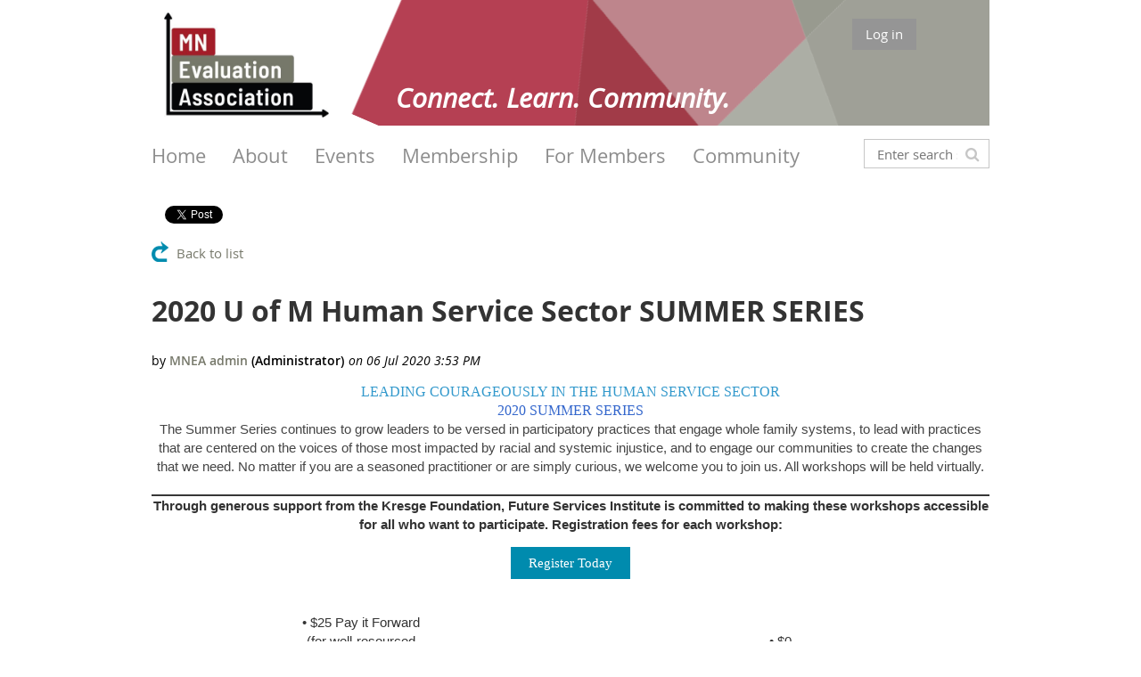

--- FILE ---
content_type: text/html; charset=utf-8
request_url: https://www.mneval.org/News/9086838
body_size: 13034
content:
<!DOCTYPE html>
<!--[if lt IE 7 ]><html lang="en" class="no-js ie6 "><![endif]-->
<!--[if IE 7 ]><html lang="en" class="no-js ie7 "> <![endif]-->
<!--[if IE 8 ]><html lang="en" class="no-js ie8 "> <![endif]-->
<!--[if IE 9 ]><html lang="en" class="no-js ie9 "><![endif]-->
<!--[if (gt IE 9)|!(IE)]><!--><html lang="en" class="no-js "> <!--<![endif]-->
  <head id="Head1">
		<link rel="stylesheet" type="text/css" href="https://kit-pro.fontawesome.com/releases/latest/css/pro.min.css" />
<meta name="viewport" content="width=device-width, initial-scale=1.0">
<link href="https://sf.wildapricot.org/BuiltTheme/whiteboard_maya_blue.v3.0/current/18a96b93/Styles/combined.css" rel="stylesheet" type="text/css" /><link href="https://www.mneval.org/resources/theme/customStyles.css?t=637593549898570000" rel="stylesheet" type="text/css" /><link href="https://www.mneval.org/resources/theme/user.css?t=637039838530000000" rel="stylesheet" type="text/css" /><link href="https://live-sf.wildapricot.org/WebUI/built9.11.0-db59b40/scripts/public/react/index-84b33b4.css" rel="stylesheet" type="text/css" /><link href="https://live-sf.wildapricot.org/WebUI/built9.11.0-db59b40/css/shared/ui/shared-ui-compiled.css" rel="stylesheet" type="text/css" /><script type="text/javascript" language="javascript" id="idJavaScriptEnvironment">var bonaPage_BuildVer='9.11.0-db59b40';
var bonaPage_AdminBackendUrl = '/admin/';
var bonaPage_StatRes='https://live-sf.wildapricot.org/WebUI/';
var bonaPage_InternalPageType = { isUndefinedPage : false,isWebPage : false,isAdminPage : false,isDialogPage : false,isSystemPage : true,isErrorPage : false,isError404Page : false };
var bonaPage_PageView = { isAnonymousView : true,isMemberView : false,isAdminView : false };
var WidgetMode = 0;
var bonaPage_IsUserAnonymous = true;
var bonaPage_ThemeVer='18a96b93637039838530000000637593549898570000'; var bonaPage_ThemeId = 'whiteboard_maya_blue.v3.0'; var bonaPage_ThemeVersion = '3.0';
var bonaPage_id='1239353'; version_id='';
if (bonaPage_InternalPageType && (bonaPage_InternalPageType.isSystemPage || bonaPage_InternalPageType.isWebPage) && window.self !== window.top) { var success = true; try { var tmp = top.location.href; if (!tmp) { top.location = self.location; } } catch (err) { try { if (self != top) { top.location = self.location; } } catch (err) { try { if (self != top) { top = self; } success = false; } catch (err) { success = false; } } success = false; } if (!success) { window.onload = function() { document.open('text/html', 'replace'); document.write('<ht'+'ml><he'+'ad></he'+'ad><bo'+'dy><h1>Wrong document context!</h1></bo'+'dy></ht'+'ml>'); document.close(); } } }
try { function waMetricsGlobalHandler(args) { if (WA.topWindow.waMetricsOuterGlobalHandler && typeof(WA.topWindow.waMetricsOuterGlobalHandler) === 'function') { WA.topWindow.waMetricsOuterGlobalHandler(args); }}} catch(err) {}
 try { if (parent && parent.BonaPage) parent.BonaPage.implementBonaPage(window); } catch (err) { }
try { document.write('<style type="text/css"> .WaHideIfJSEnabled, .HideIfJSEnabled { display: none; } </style>'); } catch(err) {}
var bonaPage_WebPackRootPath = 'https://live-sf.wildapricot.org/WebUI/built9.11.0-db59b40/scripts/public/react/';</script><script type="text/javascript" language="javascript" src="https://live-sf.wildapricot.org/WebUI/built9.11.0-db59b40/scripts/shared/bonapagetop/bonapagetop-compiled.js" id="idBonaPageTop"></script><script type="text/javascript" language="javascript" src="https://live-sf.wildapricot.org/WebUI/built9.11.0-db59b40/scripts/public/react/index-84b33b4.js" id="ReactPublicJs"></script><script type="text/javascript" language="javascript" src="https://live-sf.wildapricot.org/WebUI/built9.11.0-db59b40/scripts/shared/ui/shared-ui-compiled.js" id="idSharedJs"></script><script type="text/javascript" language="javascript" src="https://live-sf.wildapricot.org/WebUI/built9.11.0-db59b40/General.js" id=""></script><script type="text/javascript" language="javascript" src="https://sf.wildapricot.org/BuiltTheme/whiteboard_maya_blue.v3.0/current/18a96b93/Scripts/combined.js" id=""></script><link href="https://www.mneval.org/page-1239353/RSS" rel="alternate" type="application/rss+xml" title="Blog RSS feed" /><title>Minnesota Evaluation Association - 2020 U of M Human Service Sector SUMMER SERIES</title>
<link rel="search" type="application/opensearchdescription+xml" title="www.mneval.org" href="/opensearch.ashx" /></head>
  <body id="PAGEID_1239353" class="publicContentView LayoutMain">
<div class="mLayout layoutMain state1" id="mLayout">

<script type="text/javascript">
/*
var layoutState = document.getElementById('mLayout');
var rsStateWidth1 = 960;
var rsStateWidth2 = 600;
var rsStateWidth3 = 320;

function SetStateLayout()
{
	var bodyWidth = BonaPage.getInnerWidth();

	layoutState.className = layoutState.className.replace(/\s?state\d+/g,"");

	if( bodyWidth >= rsStateWidth1 )
		layoutState.className += ' state1';
	if( bodyWidth >= rsStateWidth2 && bodyWidth < rsStateWidth1 )
		layoutState.className += ' state2';
	if( bodyWidth < rsStateWidth2 )
		layoutState.className += ' state3';

	// message
	if( !document.getElementById('textWidth') )
	{
		var firstEl = layoutState.getElementsByTagName('div')[0];
		var newDivElem = document.createElement('div');
		newDivElem.id = 'textWidth';
		layoutState.insertBefore(newDivElem, firstEl);
	}
	document.getElementById('textWidth').innerHTML = 'bodyWidth: ' + bodyWidth;
}


jq$(function(){

	SetStateLayout();

	if (window.addEventListener)
	{
		window.addEventListener('resize', function() { SetStateLayout(); }, false);
		window.addEventListener("orientationchange", function() { SetStateLayout(); }, false);
	}

});*/

</script> <!-- header zone -->
		<div class="zoneHeader1">
			<div class="container_12">
				<div class="s1_grid_12 s2_grid_12 s3_grid_12">
<div id="idHeaderContentHolder" data-componentId="Header" class="WaPlaceHolder WaPlaceHolderHeader" style="background-image:url(&#39;/resources/Pictures/Homepage images/Website Banner without words4.PNG&#39;);background-repeat:no-repeat;background-position:right bottom;background-color:#FFFFFF;min-height:58px;"><div style="padding-top:1px;padding-bottom:1px;"><div id="id_HB3tSBf" data-componentId="HB3tSBf" class="WaLayoutContainerOnly" style=""><table cellspacing="0" cellpadding="0" class="WaLayoutTable" style=""><tr data-componentId="HB3tSBf_row" class="WaLayoutRow"><td id="id_mPFcIPn" data-componentId="mPFcIPn" class="WaLayoutItem" style="width:23%;"><div id="id_z4cA1ky" class="WaLayoutPlaceHolder placeHolderContainer" data-componentId="z4cA1ky" style=""><div style=""><div id="id_C9eCUU9" class="WaGadgetOnly WaGadgetContent  gadgetStyleNone" style="margin-bottom:0px;" data-componentId="C9eCUU9" ><div class="gadgetStyleBody gadgetContentEditableArea" style="padding-top:13px;padding-bottom:0px;" data-editableArea="0" data-areaHeight="auto">
<h3 align="center"><a href="/"><img src="/resources/Pictures/Homepage%20images/MNEA_color.jpg" alt="" title="" border="0" width="185" height="118" style="left: 0px; top: 0px; width: 185px;"></a>&nbsp;</h3></div>
</div></div></div></td><td style="" data-componentId="mPFcIPn_separator" class="WaLayoutSeparator"><div style="width: inherit;"></div></td><td id="id_sqWA1rD" data-componentId="sqWA1rD" class="WaLayoutItem" style="width:51%;"><div id="id_f8YbrrZ" class="WaLayoutPlaceHolder placeHolderContainer" data-componentId="f8YbrrZ" style=""><div style=""><div id="id_fVuk8iC" class="WaGadgetOnly WaGadgetContent  gadgetStyleNone" style="" data-componentId="fVuk8iC" ><div class="gadgetStyleBody gadgetContentEditableArea" style="padding-top:85px;" data-editableArea="0" data-areaHeight="auto">
<p style="line-height: 48px;" class="contStyleCaption" align="center"><font color="#ffffff" style="font-size: 30px;"><strong>Connect. Learn. Community.</strong></font></p></div>
</div></div></div></td><td style="" data-componentId="sqWA1rD_separator" class="WaLayoutSeparator"><div style="width: inherit;"></div></td><td id="id_oHBKciy" data-componentId="oHBKciy" class="WaLayoutItem" style="width:25%;"><div id="id_9ouXkdJ" class="WaLayoutPlaceHolder placeHolderContainer" data-componentId="9ouXkdJ" style=""><div style=""><div id="id_ALKWxpc" class="WaGadgetOnly WaGadgetLoginButton  gadgetStyleNone" style="margin-top:20px;margin-bottom:20px;" data-componentId="ALKWxpc" ><div class="alignCenter">
  <div class="loginBoxLinkContainer">
    <a class="loginBoxLinkButton" href="https://www.mneval.org/Sys/Login">Log in</a>
  </div>
  </div>
</div></div></div></td></tr></table> </div></div>
</div></div>
			</div>
		</div>
		<div class="zoneHeader2">
			<div class="container_12">
				<div class="s1_grid_12 s2_grid_12 s3_grid_12">
<div id="id_Header1" data-componentId="Header1" class="WaPlaceHolder WaPlaceHolderHeader1" style="background-color:#FFFFFF;min-height:50px;"><div style="padding-top:0px;padding-right:0px;padding-bottom:0px;padding-left:0px;"><div id="id_SxeS5mb" data-componentId="SxeS5mb" class="WaLayoutContainerOnly" style=""><table cellspacing="0" cellpadding="0" class="WaLayoutTable" style=""><tr data-componentId="SxeS5mb_row" class="WaLayoutRow"><td id="id_xxXUJBL" data-componentId="xxXUJBL" class="WaLayoutItem" style="width:85%;"><div id="id_AtOBO3Q" class="WaLayoutPlaceHolder placeHolderContainer" data-componentId="AtOBO3Q" style=""><div style=""><div id="id_72wxxmQ" class="WaGadgetOnly WaGadgetMenuHorizontal  menuStyle003" style="" data-componentId="72wxxmQ" ><div class="menuBackground"></div>
<div class="menuInner">
	<ul class="firstLevel">
<li class=" ">
	<div class="item">
		<a href="https://www.mneval.org/" title="Home"><span>Home</span></a>
</div>
</li>
	
<li class=" dir">
	<div class="item">
		<a href="https://www.mneval.org/About-(New)" title="About"><span>About</span></a>
<ul class="secondLevel">
<li class=" ">
	<div class="item">
		<a href="https://www.mneval.org/About" title="About Us"><span>About Us</span></a>
</div>
</li>
	
<li class=" ">
	<div class="item">
		<a href="https://www.mneval.org/History" title="History"><span>History</span></a>
</div>
</li>
	
<li class=" ">
	<div class="item">
		<a href="https://www.mneval.org/Board" title="Board of Directors"><span>Board of Directors</span></a>
</div>
</li>
	
<li class=" ">
	<div class="item">
		<a href="https://www.mneval.org/Become-a-Board-Member" title="Become a Board Member"><span>Become a Board Member</span></a>
</div>
</li>
	
<li class=" ">
	<div class="item">
		<a href="https://www.mneval.org/Contact" title="Contact"><span>Contact</span></a>
</div>
</li>
	
</ul>
</div>
</li>
	
<li class=" dir">
	<div class="item">
		<a href="https://www.mneval.org/Events-Header" title="Events"><span>Events</span></a>
<ul class="secondLevel">
<li class=" ">
	<div class="item">
		<a href="https://www.mneval.org/Events" title="MNEA Events"><span>MNEA Events</span></a>
</div>
</li>
	
<li class=" dir">
	<div class="item">
		<a href="https://www.mneval.org/Conference-2025" title="Conference 2025"><span>Conference 2025</span></a>
<ul class="secondLevel">
<li class=" ">
	<div class="item">
		<a href="https://www.mneval.org/about-unconferences" title="About Unconferences"><span>About Unconferences</span></a>
</div>
</li>
	
<li class=" ">
	<div class="item">
		<a href="https://www.mneval.org/Conference-Sponsorship" title="Conference Sponsorship"><span>Conference Sponsorship</span></a>
</div>
</li>
	
</ul>
</div>
</li>
	
<li class=" ">
	<div class="item">
		<a href="https://www.mneval.org/Suggest-an-Event" title="Suggest an Event or Speaker"><span>Suggest an Event or Speaker</span></a>
</div>
</li>
	
</ul>
</div>
</li>
	
<li class=" dir">
	<div class="item">
		<a href="https://www.mneval.org/Membership-Header" title="Membership"><span>Membership</span></a>
<ul class="secondLevel">
<li class=" ">
	<div class="item">
		<a href="https://www.mneval.org/page-1239945" title="Join or Renew"><span>Join or Renew</span></a>
</div>
</li>
	
<li class=" ">
	<div class="item">
		<a href="https://www.mneval.org/Competencies" title="Evaluator Competencies"><span>Evaluator Competencies</span></a>
</div>
</li>
	
<li class=" ">
	<div class="item">
		<a href="https://www.mneval.org/Directory" title="Membership Directory"><span>Membership Directory</span></a>
</div>
</li>
	
<li class=" ">
	<div class="item">
		<a href="https://www.mneval.org/Member-Survey" title="Member Survey"><span>Member Survey</span></a>
</div>
</li>
	
</ul>
</div>
</li>
	
<li class=" dir">
	<div class="item">
		<a href="https://www.mneval.org/For-Members-Header" title="For Members"><span>For Members</span></a>
<ul class="secondLevel">
<li class=" ">
	<div class="item">
		<a href="https://www.mneval.org/MNEAMembers" title="For MNEA Members"><span>For MNEA Members</span></a>
</div>
</li>
	
</ul>
</div>
</li>
	
<li class=" dir">
	<div class="item">
		<a href="https://www.mneval.org/Community-Header" title="Community"><span>Community</span></a>
<ul class="secondLevel">
<li class="sel ">
	<div class="item">
		<a href="https://www.mneval.org/News" title="News"><span>News</span></a>
</div>
</li>
	
<li class=" ">
	<div class="item">
		<a href="https://www.mneval.org/Member-Spotlight" title="Member Spotlight"><span>Member Spotlight</span></a>
</div>
</li>
	
<li class=" ">
	<div class="item">
		<a href="https://www.mneval.org/Conferences" title="Conferences"><span>Conferences</span></a>
</div>
</li>
	
<li class=" ">
	<div class="item">
		<a href="https://www.mneval.org/Evaluation-Resources" title="Resources"><span>Resources</span></a>
</div>
</li>
	
<li class=" ">
	<div class="item">
		<a href="https://www.mneval.org/SocialJustice" title="Social Justice &amp; Evaluation"><span>Social Justice &amp; Evaluation</span></a>
</div>
</li>
	
</ul>
</div>
</li>
	
</ul>
</div>

<script type="text/javascript">
	jq$(function()
	{
		var gadgetHorMenu = jq$('#id_72wxxmQ'),
			gadgetHorMenuContainer = gadgetHorMenu.find('.menuInner'),
			firstLevelMenu = gadgetHorMenu.find('ul.firstLevel'),
			holderInitialMenu = firstLevelMenu.children(),
			outsideItems = null,
			phantomElement = '<li class="phantom"><div class="item"><a href="#"><span>&#x2261;</span></a><ul class="secondLevel"></ul></div></li>',
			placeHolder = gadgetHorMenu.parents('.WaLayoutPlaceHolder'),
			placeHolderId = placeHolder && placeHolder.attr('data-componentId'),
			mobileState = false,
			rsStateWidth2 = 617,
			isTouchSupported = !!(('ontouchstart' in window) || (window.DocumentTouch && document instanceof DocumentTouch) || (navigator.msPointerEnabled && navigator.msMaxTouchPoints));


		function resizeMenu()
		{
			var i,
				len,
				fitMenuWidth = 0,
				menuItemPhantomWidth = 80;

			// background track
			gadgetHorMenu.find('.menuBackground').css(
			{
				'width': jq$('body').width(),
				'left': ( ( jq$('body').width() - gadgetHorMenu.width() ) * -0.5 )
			});

			firstLevelMenu.html( holderInitialMenu).removeClass('adapted').css({ width: 'auto' }); // restore initial menu

			if( !gadgetHorMenuContainer.find('.menuButton').size() )
			{
				gadgetHorMenuContainer.prepend('<div class="menuButton"></div>');

				gadgetHorMenuContainer.find('.menuButton').on("click",function()
				{
					gadgetHorMenuContainer.find('ul.firstLevel').toggle();
					return false;
				});

				jq$('body').on("click",function()
				{
					if( mobileState )
						gadgetHorMenuContainer.find('ul.firstLevel').hide();
				});
			}

			// for state 3
			if( jq$(window).width() < rsStateWidth2 && mobileState == false )
			{
				gadgetHorMenuContainer.find('ul.firstLevel').attr('style','');
				mobileState = true;

				return false;
			}

			if( jq$(window).width() >= rsStateWidth2 )
			{
				gadgetHorMenuContainer.find('ul.firstLevel').attr('style','');
				mobileState = false;
			}


			if( firstLevelMenu.width() > gadgetHorMenuContainer.width() ) // if menu oversize
			{
				menuItemPhantomWidth = firstLevelMenu.addClass('adapted').append( phantomElement).children('.phantom').width();

				for( i = 0, len = holderInitialMenu.size(); i <= len; i++ )
				{
					fitMenuWidth += jq$( holderInitialMenu.get(i) ).width();

					if( fitMenuWidth + menuItemPhantomWidth > gadgetHorMenuContainer.width() )
					{
						outsideItems = firstLevelMenu.children(':gt('+(i-1)+'):not(.phantom)').remove();
						firstLevelMenu.find('.phantom > .item > ul').append( outsideItems);
						break;
					}
				}
				gadgetHorMenu.find('.phantom > .item > a').click(function(){ return false; });
			}

			disableFirstTouch();

			firstLevelMenu.css( 'width', '' ); // restore initial menu width
			firstLevelMenu.children().removeClass('last-child').eq(-1).addClass('last-child'); // add last-child mark
		}

		resizeMenu();

		jq$(window).resize(function()
		{
			resizeMenu();
		});

		jq$(window).load(function(){
			resizeMenu();
		});

		function onLayoutColumnResized(sender, args)
		{
			args = args || {};

			if (placeHolderId && (placeHolderId == args.leftColPlaceHolderId || placeHolderId == args.rightColPlaceHolderId))
			{
				resizeMenu();
			}
		}

		BonaPage.addPageStateHandler(BonaPage.PAGE_PARSED, function() { WA.Gadgets.LayoutColumnResized.addHandler(onLayoutColumnResized); });
		BonaPage.addPageStateHandler(BonaPage.PAGE_UNLOADED, function() { WA.Gadgets.LayoutColumnResized.removeHandler(onLayoutColumnResized); });


        function disableFirstTouch()
        {
          if (!isTouchSupported) return;


          jq$('#id_72wxxmQ').find('.menuInner li.dir > .item > a').on( 'click', function(event)
          {
            if( !this.touchCounter )
              this.touchCounter = 0;

            if( this.touchCounter >= 1 )
            {
              this.touchCounter = 0;
              return true;
            }
            this.touchCounter++;

            if (!mobileState)
            {
              WA.stopEventDefault(event);
            }
          });

          jq$('#id_72wxxmQ').find('.menuInner li.dir > .item > a').on( 'mouseout', function(event)
          {
            if( !this.touchCounter )
              this.touchCounter = 0;
            this.touchCounter = 0;
          });
        }

        disableFirstTouch();

	});
</script></div></div></div></td><td style="" data-componentId="xxXUJBL_separator" class="WaLayoutSeparator"><div style="width: inherit;"></div></td><td id="id_UscJCpd" data-componentId="UscJCpd" class="WaLayoutItem" style="width:15%;"><div id="id_BHhnpn8" class="WaLayoutPlaceHolder placeHolderContainer" data-componentId="BHhnpn8" style=""><div style=""><div id="id_XCdTMQI" class="WaGadgetOnly WaGadgetSiteSearch  gadgetStyleNone" style="margin-top:15px;" data-componentId="XCdTMQI" ><div class="gadgetStyleBody " style=""  data-areaHeight="auto">
<div class="searchBoxOuter alignCenter">
	<div class="searchBox">
<form method="post" action="https://www.mneval.org/Sys/Search" id="id_XCdTMQI_form" class="generalSearchBox"  data-disableInAdminMode="true">
<span class="searchBoxFieldContainer"><input class="searchBoxField" type="text" name="searchString" id="idid_XCdTMQI_searchBox" value="" maxlength="300" autocomplete="off"  placeholder="Enter search string"></span>
<div class="autoSuggestionBox" id="idid_XCdTMQI_resultDiv"></div>
</form></div>
	</div>
	<script type="text/javascript">
		(function(){

			function init()
			{
				var model = {};
				model.gadgetId = 'idid_XCdTMQI';
				model.searchBoxId = 'idid_XCdTMQI_searchBox';
				model.resultDivId = 'idid_XCdTMQI_resultDiv';
				model.selectedTypes = '7';
				model.searchTemplate = 'https://www.mneval.org/Sys/Search?q={0}&types={1}&page={2}';
				model.searchActionUrl = '/Sys/Search/DoSearch';
				model.GoToSearchPageTextTemplate = 'Search for &#39;{0}&#39;';
				model.autoSuggest = true;
				var WASiteSearch = new WASiteSearchGadget(model);
			}

			jq$(document).ready(init);
		}) ();
	</script>
</div>
</div></div></div></td></tr></table> </div></div>
</div></div>
			</div>
		</div>
		<div class="zoneHeader3">
			<div class="container_12">
				<div class="s1_grid_12 s2_grid_12 s3_grid_12">
<div id="id_Header2" data-componentId="Header2" class="WaPlaceHolder WaPlaceHolderHeader2" style="background-color:#FFFFFF;"><div style=""><div id="id_FCpk8oA" class="WaGadgetFirst WaGadgetSharingButtons  gadgetStyleNone" style="margin-left:15px;" data-componentId="FCpk8oA" ><div class="gadgetStyleBody " style=""  data-areaHeight="auto">
<div class="orientationHorizontal">

		
	        <div class="socialSharingButton">
<!-- https://dev.twitter.com/docs/tweet-button -->
<a href="https://twitter.com/share" class="twitter-share-button" data-count="horizontal">Tweet</a>
 
<script>!function(d,s,id){var js,fjs=d.getElementsByTagName(s)[0];if(!d.getElementById(id)){js=d.createElement(s);js.id=id;js.src="//platform.twitter.com/widgets.js";fjs.parentNode.insertBefore(js,fjs);}}(document,"script","twitter-wjs");</script></div>
		
	        <div class="socialSharingButton">
<!-- https://developer.linkedin.com/plugins/share-plugin-generator -->
<script src="//platform.linkedin.com/in.js" type="text/javascript"></script>
<script type="IN/Share" data-counter="right"></script></div>
</div>

</div>
</div><div id="id_TtBuRrW" class="WaGadgetLast WaGadgetBlog  gadgetStyleNone WaGadgetBlogStateDetails" style="" data-componentId="TtBuRrW" >



<form method="post" action="" id="form" onreset="if (window.setTimeout) window.setTimeout(&#39;DES_OnReset(false);&#39;, 100);">
<div class="aspNetHidden">
<input type="hidden" name="__EVENTTARGET" id="__EVENTTARGET" value="" />
<input type="hidden" name="__EVENTARGUMENT" id="__EVENTARGUMENT" value="" />
<input type="hidden" name="__VIEWSTATE" id="__VIEWSTATE" value="cZagQ9gupHfpqkLijBu8dgdhdA8uX6kNaikl9NuDKU+lb7jLSucyHnTYj/Td4zd41C2IMoZp1cPgno67chadFwDE+e1mjBewk3B68IeSJA7NstirTuBZuqyCYlUSSBeUn4aHkMOjUXwteGuJNtiEab0rjxEBHFpq9Qn7LVqKEnX9YRwGAyA+Mdyx3yCZb5ZFogc4eXiIWauipIwH48k4kEMUWfOMj/YD3YdAuqtqNwZg35WYBOk4bSsOh6UxOpSPBnYVw6pGvrW5adOWyasOvaDboUlcwSdOSZEnGs/kzvUj5sx6Z0ZDZwH8Uf8oKDpOVWyG1gV7zbIiNtFvMbcQFA9MN4nJft/IucGWehKaIINd6Irq3xlo2vMBAQLoQ9awek4QTQ==" />
</div>

<script type="text/javascript">
//<![CDATA[
var theForm = document.forms['form'];
if (!theForm) {
    theForm = document.form;
}
function __doPostBack(eventTarget, eventArgument) {
    if (!theForm.onsubmit || (theForm.onsubmit() != false)) {
        theForm.__EVENTTARGET.value = eventTarget;
        theForm.__EVENTARGUMENT.value = eventArgument;
        theForm.submit();
    }
}
//]]>
</script>


<script src="/WebResource.axd?d=yaR7zmKeYvCXo6E0l2jqTEcJktAZ9oglcSuHPEtwuv6Y-OZLuwmAx_h0q7K0hGBiped7bOpo6dhIvocpAjPu6UieYjY1&amp;t=638901536248157332" type="text/javascript"></script>


<script type="text/javascript">
//<![CDATA[
var BodyTextBoxId = 'FunctionalBlock1_ctl00_blogPostEdit_BlogPostEditBody_BlogPostEditBodyMemberView_bodyTextBox';
var deleteAccessGrantedFunctionalBlock1_ctl00_blogPostView_blogEntry = false;
//]]>
</script>
<script type='text/javascript' src='/DES/GetFiles.aspx?type=scripts&amp;version=5.0.5.5000&amp;files=0_49'></script>

    
    <input type="hidden" name="FunctionalBlock1$contentModeHidden" id="FunctionalBlock1_contentModeHidden" value="1" />


<div id="idBlogsTitleMainContainer" class="pageTitleOuterContainer">
  
    <div id="idBlogBackContainer" class="pageBackContainer">
      <a id="FunctionalBlock1_ctl00_blogPostView_title_backLink" href="https://www.mneval.org/News">Back to list</a>
    </div> 
  
</div>
    
    <div class="blogEntryOuterContainer"><div class="cornersContainer"><div class="topCorners"><div class="c1"></div><div class="c2"></div><div class="c3"></div><div class="c4"></div><div class="c5"></div><!--[if gt IE 6]><!--><div class="r1"><div class="r2"><div class="r3"><div class="r4"><div class="r5"></div></div></div></div></div><!--<![endif]--></div></div><div  class="blogEntryContainer"><div class="d1"><div class="d2"><div class="d3"><div class="d4"><div class="d5"><div class="d6"><div class="d7"><div class="d8"><div class="d9"><div class="inner">
        <div class="boxOuterContainer boxBaseView"><div class="cornersContainer"><div class="topCorners"><div class="c1"></div><div class="c2"></div><div class="c3"></div><div class="c4"></div><div class="c5"></div><!--[if gt IE 6]><!--><div class="r1"><div class="r2"><div class="r3"><div class="r4"><div class="r5"></div></div></div></div></div><!--<![endif]--></div></div><div  class="boxContainer"><div class="d1"><div class="d2"><div class="d3"><div class="d4"><div class="d5"><div class="d6"><div class="d7"><div class="d8"><div class="d9"><div class="inner">
    <div class="boxHeaderOuterContainer"><div class="cornersContainer"><div class="topCorners"><div class="c1"></div><div class="c2"></div><div class="c3"></div><div class="c4"></div><div class="c5"></div><!--[if gt IE 6]><!--><div class="r1"><div class="r2"><div class="r3"><div class="r4"><div class="r5"></div></div></div></div></div><!--<![endif]--></div></div><div  class="boxHeaderContainer"><div class="d1"><div class="d2"><div class="d3"><div class="d4"><div class="d5"><div class="d6"><div class="d7"><div class="d8"><div class="d9"><div class="inner">
        <h4 class="boxHeaderTitle">
          
          2020 U of M Human Service Sector SUMMER SERIES
        </h4>
      <div class="clearEndContainer"></div></div></div></div></div></div></div></div></div></div></div></div><div class="cornersContainer"><div class="bottomCorners"><!--[if gt IE 6]><!--><div class="r1"><div class="r2"><div class="r3"><div class="r4"><div class="r5"></div></div></div></div></div><!--<![endif]--><div class="c5"></div><div class="c4"></div><div class="c3"></div><div class="c2"></div><div class="c1"></div></div></div></div>

    <div class="boxBodyOuterContainer"><div class="cornersContainer"><div class="topCorners"><div class="c1"></div><div class="c2"></div><div class="c3"></div><div class="c4"></div><div class="c5"></div><!--[if gt IE 6]><!--><div class="r1"><div class="r2"><div class="r3"><div class="r4"><div class="r5"></div></div></div></div></div><!--<![endif]--></div></div><div  class="boxBodyContainer"><div class="d1"><div class="d2"><div class="d3"><div class="d4"><div class="d5"><div class="d6"><div class="d7"><div class="d8"><div class="d9"><div class="inner">
        <div class="boxBodyInfoOuterContainer"><div class="cornersContainer"><div class="topCorners"><div class="c1"></div><div class="c2"></div><div class="c3"></div><div class="c4"></div><div class="c5"></div><!--[if gt IE 6]><!--><div class="r1"><div class="r2"><div class="r3"><div class="r4"><div class="r5"></div></div></div></div></div><!--<![endif]--></div></div><div  class="boxBodyInfoContainer"><div class="d1"><div class="d2"><div class="d3"><div class="d4"><div class="d5"><div class="d6"><div class="d7"><div class="d8"><div class="d9"><div class="inner">
            <div class="boxInfoContainer">
              <h5> 
                <span class="postedOn">06 Jul 2020 3:53 PM</span> |
                <span class="postedByLink"><a href="https://www.mneval.org/Sys/PublicProfile/6524618">MNEA admin</a><span class="postedByComment"> (Administrator)</span></span>
              </h5>
            </div>
          <div class="clearEndContainer"></div></div></div></div></div></div></div></div></div></div></div></div><div class="cornersContainer"><div class="bottomCorners"><!--[if gt IE 6]><!--><div class="r1"><div class="r2"><div class="r3"><div class="r4"><div class="r5"></div></div></div></div></div><!--<![endif]--><div class="c5"></div><div class="c4"></div><div class="c3"></div><div class="c2"></div><div class="c1"></div></div></div></div>

          <div class="boxBodyContentOuterContainer"><div class="cornersContainer"><div class="topCorners"><div class="c1"></div><div class="c2"></div><div class="c3"></div><div class="c4"></div><div class="c5"></div><!--[if gt IE 6]><!--><div class="r1"><div class="r2"><div class="r3"><div class="r4"><div class="r5"></div></div></div></div></div><!--<![endif]--></div></div><div  class="boxBodyContentContainer fixedHeight"><div class="d1"><div class="d2"><div class="d3"><div class="d4"><div class="d5"><div class="d6"><div class="d7"><div class="d8"><div class="d9"><div class="inner">
                  <div class="blogPostBody gadgetBlogEditableArea">
                      <table cellspacing="0" cellpadding="0" width="100%" style="border-collapse: collapse;">
  <tbody>
    <tr>
      <td valign="top">
        <table cellspacing="0" cellpadding="0" width="100%" style="border-collapse: collapse;">
          <tbody>
            <tr>
              <td width="600" valign="top">
                <table cellspacing="0" cellpadding="0" width="100%" style="border-collapse: collapse;">
                  <tbody>
                    <tr>
                      <td valign="top">
                        <p align="center" style="line-height: 20px;"><font face="Oswald" style="font-size: 16px;"><font color="#3399CC">LEADING COURAGEOUSLY IN THE HUMAN SERVICE SECTOR</font><font color="#757575"><br></font> <font color="#3366CC">2020 SUMMER SERIES</font></font></p>
                      </td>
                    </tr>
                  </tbody>
                </table>
              </td>
            </tr>
          </tbody>
        </table>
      </td>
    </tr>
  </tbody>
</table>

<table cellspacing="0" cellpadding="0" width="100%" style="border-collapse: collapse;">
  <tbody>
    <tr>
      <td>
        <table cellspacing="0" cellpadding="0" width="100%" style="border-collapse: collapse;">
          <tbody>
            <tr>
              <td></td>
            </tr>
          </tbody>
        </table>
      </td>
    </tr><!--
                <td class="mcnDividerBlockInner" style="padding: 18px;">
                <hr class="mcnDividerContent" style="border-bottom-color:none; border-left-color:none; border-right-color:none; border-bottom-width:0; border-left-width:0; border-right-width:0; margin-top:0; margin-right:0; margin-bottom:0; margin-left:0;" />
-->
  </tbody>
</table>

<table cellspacing="0" cellpadding="0" width="100%" style="border-collapse: collapse;">
  <tbody>
    <tr>
      <td>
        <table cellspacing="0" cellpadding="0" width="100%" style="border-collapse: collapse;">
          <tbody>
            <tr>
              <td></td>
            </tr>
          </tbody>
        </table>
      </td>
    </tr><!--
                <td class="mcnDividerBlockInner" style="padding: 18px;">
                <hr class="mcnDividerContent" style="border-bottom-color:none; border-left-color:none; border-right-color:none; border-bottom-width:0; border-left-width:0; border-right-width:0; margin-top:0; margin-right:0; margin-bottom:0; margin-left:0;" />
-->
  </tbody>
</table>

<table cellspacing="0" cellpadding="0" width="100%" style="border-collapse: collapse;">
  <tbody>
    <tr>
      <td valign="top">
        <table cellspacing="0" cellpadding="0" width="100%" style="border-collapse: collapse;">
          <tbody>
            <tr>
              <td width="600" valign="top">
                <table cellspacing="0" cellpadding="0" width="100%" style="border-collapse: collapse;">
                  <tbody>
                    <tr>
                      <td valign="top">
                        <p align="center" style="line-height: 20px;"><font color="#444444" face="Helvetica, sans-serif">The Summer Series continues to grow leaders to be versed in participatory practices that&nbsp;engage whole family systems, to lead with practices that are centered on the voices of those&nbsp;most impacted by racial and systemic injustice, and to engage our communities to create&nbsp;the changes that we need. No matter if you are a seasoned practitioner or are simply curious,&nbsp;we welcome you to join us. All workshops will be held virtually.<br>
                        <br></font></p>
                      </td>
                    </tr>
                  </tbody>
                </table>
              </td>
            </tr>
          </tbody>
        </table>
      </td>
    </tr>
  </tbody>
</table>

<table cellspacing="0" cellpadding="0" width="100%" style="border-collapse: collapse;">
  <tbody>
    <tr>
      <td>
        <table cellspacing="0" cellpadding="0" width="100%" style="border-width: 1px; border-style: solid; border-color: initial; border-collapse: collapse;">
          <tbody>
            <tr>
              <td style="border-style: solid; border-width: 1px; background-color: rgb(102, 153, 0);"></td>
            </tr>
          </tbody>
        </table>
      </td>
    </tr><!--
                <td class="mcnDividerBlockInner" style="padding: 18px;">
                <hr class="mcnDividerContent" style="border-bottom-color:none; border-left-color:none; border-right-color:none; border-bottom-width:0; border-left-width:0; border-right-width:0; margin-top:0; margin-right:0; margin-bottom:0; margin-left:0;" />
-->
  </tbody>
</table>

<table cellspacing="0" cellpadding="0" width="100%" style="border-collapse: collapse;">
  <tbody>
    <tr>
      <td valign="top">
        <table cellspacing="0" cellpadding="0" width="100%" style="border-collapse: collapse;">
          <tbody>
            <tr>
              <td width="600" valign="top">
                <table cellspacing="0" cellpadding="0" width="100%" style="border-collapse: collapse;">
                  <tbody>
                    <tr>
                      <td valign="top">
                        <p align="center" style="line-height: 20px;"><strong><font color="#333333" face="Verdana, sans-serif">Through generous support from&nbsp;the Kresge Foundation, Future&nbsp;Services Institute is committed to&nbsp;making these workshops&nbsp;accessible for all who want to&nbsp;participate.&nbsp;Registration fees for each&nbsp;workshop:</font></strong></p>

                        <p align="center"><strong><font face="Helvetica, sans-serif"><strong><a href="https://umn.us12.list-manage.com/track/click?u=6ffa115b63d81f0ff2c5ba05c&amp;id=8f049aa2eb&amp;e=424a008f35" title="Register Today" class="stylizedButton buttonStyle003" target="_blank"><font face="Times New Roman, serif"><font>Register Today</font></font></a></strong></font></strong></p>

                        <p align="center"><strong><font face="Helvetica, sans-serif"><strong><font face="Times New Roman, serif"><font><br></font></font></strong></font></strong></p>
                      </td>
                    </tr>
                  </tbody>
                </table>
              </td>
            </tr>
          </tbody>
        </table>
      </td>
    </tr>
  </tbody>
</table>

<table cellspacing="0" cellpadding="0" width="100%" style="border-collapse: collapse;" align="center">
  <tbody>
    <tr>
      <td valign="top">
        <table cellspacing="0" cellpadding="0" width="100%" style="border-collapse: collapse;" align="center">
          <tbody>
            <tr>
              <td width="300" valign="top">
                <table cellspacing="0" cellpadding="0" width="100%" style="border-collapse: collapse;" align="center">
                  <tbody>
                    <tr>
                      <td valign="top">
                        <p align="center" style="line-height: 20px;"><font color="#333333" face="Verdana, sans-serif">• $25 Pay it Forward<br>
                        (for well-resourced<br>
                        organizations, covering costs of<br>
                        this workshop and contribute to<br>
                        our scholarship pool)<br>
                        <br>
                        • $15 Nonprofit/Student<br>
                        (for smaller nonprofit<br>
                        organizations or students)</font></p>
                      </td>
                    </tr>
                  </tbody>
                </table>
              </td>

              <td width="300" valign="top">
                <table cellspacing="0" cellpadding="0" width="100%" style="border-collapse: collapse;" align="center">
                  <tbody>
                    <tr>
                      <td valign="top">
                        <p align="center" style="line-height: 20px;"><font color="#757575" face="Helvetica, sans-serif"><br></font> <font color="#333333" face="Verdana, sans-serif">• $0<br>
                        (For community or grassroots<br>
                        organizations who wouldn’t be<br>
                        able to participate without<br>
                        financial support)</font></p>
                      </td>
                    </tr>
                  </tbody>
                </table>
              </td>
            </tr>
          </tbody>
        </table>
      </td>
    </tr>
  </tbody>
</table>

<table cellspacing="0" cellpadding="0" width="100%" style="border-collapse: collapse;" align="right">
  <tbody>
    <tr>
      <td>
        <table cellspacing="0" cellpadding="0" width="100%" style="border-collapse: collapse;">
          <tbody>
            <tr>
              <td>
                <p><br></p>
              </td>
            </tr>
          </tbody>
        </table>
      </td>
    </tr><!--
                <td class="mcnDividerBlockInner" style="padding: 18px;">
                <hr class="mcnDividerContent" style="border-bottom-color:none; border-left-color:none; border-right-color:none; border-bottom-width:0; border-left-width:0; border-right-width:0; margin-top:0; margin-right:0; margin-bottom:0; margin-left:0;" />
-->
  </tbody>
</table>

<table cellspacing="0" cellpadding="0" width="100%" style="border-collapse: collapse;" align="right">
  <tbody>
    <tr>
      <td valign="top"></td>
    </tr>
  </tbody>
</table>

<table cellspacing="0" cellpadding="0" width="100%" style="border-collapse: collapse;" align="right">
  <tbody>
    <tr>
      <td>
        <table cellspacing="0" cellpadding="0" width="100%" style="border-width: 1px; border-style: solid; border-color: initial; border-collapse: collapse;">
          <tbody>
            <tr>
              <td style="border-style: solid; border-width: 1px; background-color: rgb(102, 153, 0);"></td>
            </tr>
          </tbody>
        </table>
      </td>
    </tr><!--
                <td class="mcnDividerBlockInner" style="padding: 18px;">
                <hr class="mcnDividerContent" style="border-bottom-color:none; border-left-color:none; border-right-color:none; border-bottom-width:0; border-left-width:0; border-right-width:0; margin-top:0; margin-right:0; margin-bottom:0; margin-left:0;" />
-->
  </tbody>
</table>

<table cellspacing="0" cellpadding="0" width="100%" style="border-collapse: collapse;" align="right">
  <tbody>
    <tr>
      <td valign="top">
        <table cellspacing="0" cellpadding="0" width="100%" style="border-collapse: collapse;">
          <tbody>
            <tr>
              <td width="600" valign="top">
                <table cellspacing="0" cellpadding="0" width="100%" style="border-collapse: collapse;">
                  <tbody>
                    <tr>
                      <td valign="top">
                        <h3><font face="Verdana, sans-serif">Coming up first...</font></h3>

                        <p style="line-height: 20px;"><strong><font color="#757575" face="Verdana, sans-serif"><br></font></strong></p>

                        <p style="line-height: 20px;"><strong><font color="#757575" face="Verdana, sans-serif">ONLINE HOSTING</font></strong> <strong><font color="#757575" face="Verdana, sans-serif"><img border="0" width="198" height="131" src="https://mcusercontent.com/6ffa115b63d81f0ff2c5ba05c/_compresseds/17f7757d-a79c-4f9e-9a63-6c85deedd0eb.jpg" data-file-id="5298129" align="left" style="margin: 0px 10px 0px 0px;"><br>
                        <strong><font face="Verdana, sans-serif">PRACTICES THAT WORK</font></strong></font></strong><font color="#757575" face="Verdana, sans-serif"><br>
                        JULY 21, 2020 from 9:00 am – 11:00 am<br>
                        Hosted by: Sook Jin Ong and Rosalva Mujwid Hernandez</font></p>

                        <table cellspacing="0" cellpadding="0" style="border-collapse: collapse;">
                          <tbody>
                            <tr>
                              <td>
                                <p align="left"><a href="https://umn.us12.list-manage.com/track/click?u=6ffa115b63d81f0ff2c5ba05c&amp;id=9a375e3eb5&amp;e=424a008f35" title="Register Today" target="_blank"><font face="Helvetica, sans-serif"><strong><font face="Times New Roman, serif" color="#790000">Register Today</font></strong></font></a></p>
                              </td>
                            </tr>
                          </tbody>
                        </table><span>Now that we are working virtually, how might we facilitate powerful&nbsp;conversations that are engaging? What tools are at our disposal?&nbsp;What are some ways you can translate your hosting practice onto&nbsp;new platforms? Boost your online hosting practices by experiencing&nbsp;some of your own tips with fellow practitioners.</span>
                      </td>
                    </tr>
                  </tbody>
                </table>
              </td>
            </tr>
          </tbody>
        </table>
      </td>
    </tr>
  </tbody>
</table>

<table cellspacing="0" cellpadding="0" width="100%" style="border-collapse: collapse;" align="right">
  <tbody>
    <tr>
      <td valign="top">
        <table cellspacing="0" cellpadding="0" width="100%" style="border-collapse: collapse;">
          <tbody>
            <tr>
              <td width="600" valign="top">
                <table cellspacing="0" cellpadding="0" width="100%" style="border-collapse: collapse;">
                  <tbody>
                    <tr>
                      <td valign="top">
                        <h3 align="right"><font face="Verdana, sans-serif"><br></font></h3>

                        <h3 align="right"><font face="Verdana, sans-serif">Next up...</font></h3>

                        <p align="right" style="line-height: 20px;"><strong><font color="#757575" face="Verdana, sans-serif">ONLINE COLLECTIVE SENSE-MAKING</font></strong><font color="#757575" face="Verdana, sans-serif"><br>
                        JULY 29, 2020 from 10:00 am – 12:00 pm<br>
                        Hosted by: Marcela Sotela and Jen Mein<br></font></p>

                        <table cellspacing="0" cellpadding="0" style="border-collapse: collapse;">
                          <tbody>
                            <tr>
                              <td>
                                <p align="right"><a href="https://umn.us12.list-manage.com/track/click?u=6ffa115b63d81f0ff2c5ba05c&amp;id=9a375e3eb5&amp;e=424a008f35" title="Register Today" target="_blank"><font face="Helvetica, sans-serif"><strong><font face="Times New Roman, serif" color="#790000">Register Today</font></strong></font></a></p>
                              </td>
                            </tr>
                          </tbody>
                        </table>

                        <p><span>Planning and designing ways to engage participants to make&nbsp;meaning together, make collective insights visible, have artifacts to&nbsp;move forward wiser action. Use online tools to invite, capture and&nbsp;share all participants’ voices. Explore different levels of&nbsp;sensemaking from the individual to the larger collective through&nbsp;reflective practices. Let’s connect, share, and learn TOGETHER!</span></p>

                        <p><span><br></span></p>
                      </td>
                    </tr>
                  </tbody>
                </table>
              </td>
            </tr>
          </tbody>
        </table>
      </td>
    </tr>
  </tbody>
</table>

<table cellspacing="0" cellpadding="0" width="100%" style="border-collapse: collapse;" align="right">
  <tbody>
    <tr>
      <td valign="top">
        <table cellspacing="0" cellpadding="0" width="100%" style="border-collapse: collapse;">
          <tbody>
            <tr>
              <td width="600" valign="top">
                <table cellspacing="0" cellpadding="0" width="100%" style="border-collapse: collapse;">
                  <tbody>
                    <tr>
                      <td valign="top">
                        <h3><font color="#000000" face="Verdana, sans-serif">Later...</font></h3>

                        <p style="line-height: 20px;"><strong><font color="#000000" face="Verdana, sans-serif">RESEARCH AND EVALUTION IN UNCERTAIN AND</font></strong><strong><font color="#000000" face="Verdana, sans-serif"><br>
                        <strong><font face="Verdana, sans-serif">CHANGING TIMES</font></strong></font></strong><font color="#000000" face="Verdana, sans-serif"><br>
                        AUGUST 10, 2020 10:00 am – 12:00 pm<br>
                        Hosted by: Henriet Hendriks and Trupti Sarode<br></font></p>

                        <table cellspacing="0" cellpadding="0" style="border-collapse: collapse;">
                          <tbody>
                            <tr>
                              <td>
                                <p align="center"><a href="https://umn.us12.list-manage.com/track/click?u=6ffa115b63d81f0ff2c5ba05c&amp;id=9a375e3eb5&amp;e=424a008f35" title="Register Today" target="_blank"><font face="Helvetica, sans-serif"><strong><font face="Times New Roman, serif" color="#790000">Register Today</font></strong></font></a></p>
                              </td>
                            </tr>
                          </tbody>
                        </table><span>Our world has shifted in many ways, COVID-19 has exacerbated&nbsp;racial inequalities before the murder of George Floyd further&nbsp;challenged all of us in different ways, laying bare the systemic&nbsp;racism in our institutions. The very institutions that are charged with&nbsp;doing research and evaluation. How do we answer the ethical,&nbsp;conceptual and methodological challenges around conducting&nbsp;research and evaluation in times of local and global unrest? How&nbsp;has the role of an evaluator and researcher changed throughout&nbsp;these times? What are some tools and methods that help uphold&nbsp;equity, fairness, and justice?</span>
                      </td>
                    </tr>
                  </tbody>
                </table>
              </td>
            </tr>
          </tbody>
        </table>
      </td>
    </tr>
  </tbody>
</table>

<table cellspacing="0" cellpadding="0" width="100%" style="border-collapse: collapse;" align="right">
  <tbody>
    <tr>
      <td valign="top">
        <table cellspacing="0" cellpadding="0" width="100%" style="border-collapse: collapse;">
          <tbody>
            <tr>
              <td width="600" valign="top">
                <table cellspacing="0" cellpadding="0" width="100%" style="border-collapse: collapse;">
                  <tbody>
                    <tr>
                      <td valign="top">
                        <h3 align="right"><font face="Verdana, sans-serif"><br></font></h3>

                        <h3 align="right"><font face="Verdana, sans-serif">And Lastly...</font></h3>

                        <p align="right" style="line-height: 20px;"><strong><font color="#757575" face="Verdana, sans-serif"><img border="0" width="198" height="131" src="https://mcusercontent.com/6ffa115b63d81f0ff2c5ba05c/images/5e3452ea-5848-4c9f-b537-2c4097be42f2.jpg" data-file-id="5298141"><br>
                        <strong><font face="Verdana, sans-serif">OPEN SPACE SESSION ON</font></strong><br>
                        <strong><font face="Verdana, sans-serif">EQUITY IN THE HUMAN SERVICES SECTOR</font></strong></font></strong><font color="#757575" face="Verdana, sans-serif"><br>
                        TUESDAY, AUGUST 18th 1pm – 4pm<br>
                        Hosted by: Donte Curtis, Ashley Bennett, and Katie Boone&nbsp;<br></font></p>

                        <p align="right"><font face="Helvetica, sans-serif"><strong style=""><a href="https://umn.us12.list-manage.com/track/click?u=6ffa115b63d81f0ff2c5ba05c&amp;id=9a375e3eb5&amp;e=424a008f35" title="Register Today" style="" target="_blank"><font face="Times New Roman, serif" style="" color="#790000">Register Today</font></a></strong></font></p>

                        <p align="right" style="line-height: 20px;"><font color="#757575" face="Verdana, sans-serif">Given the era of COVID and the racial injustice of George Floyd’s&nbsp;murder, what are the conversations we need to have now to&nbsp;ground our systems change work towards creating&nbsp;equity, inclusion and justice for all?</font></p>
                      </td>
                    </tr>
                  </tbody>
                </table>
              </td>
            </tr>
          </tbody>
        </table>
      </td>
    </tr>
  </tbody>
</table>

<table cellspacing="0" cellpadding="0" width="100%" style="border-collapse: collapse;" align="right">
  <tbody>
    <tr>
      <td>
        <table cellspacing="0" cellpadding="0" width="100%" style="border-collapse: collapse;">
          <tbody>
            <tr>
              <td></td>
            </tr>
          </tbody>
        </table>
      </td>
    </tr><!--
                <td class="mcnDividerBlockInner" style="padding: 18px;">
                <hr class="mcnDividerContent" style="border-bottom-color:none; border-left-color:none; border-right-color:none; border-bottom-width:0; border-left-width:0; border-right-width:0; margin-top:0; margin-right:0; margin-bottom:0; margin-left:0;" />
-->
  </tbody>
</table>

<table cellspacing="0" cellpadding="0" width="100%" style="border-collapse: collapse;" align="right">
  <tbody>
    <tr>
      <td valign="top"><br></td>
    </tr>
  </tbody>
</table>

<p align="right"><br></p>
                  </div>
                  <a name="addComment"></a>
              <div class="clearEndContainer"></div></div></div></div></div></div></div></div></div></div></div></div><div class="cornersContainer"><div class="bottomCorners"><!--[if gt IE 6]><!--><div class="r1"><div class="r2"><div class="r3"><div class="r4"><div class="r5"></div></div></div></div></div><!--<![endif]--><div class="c5"></div><div class="c4"></div><div class="c3"></div><div class="c2"></div><div class="c1"></div></div></div></div>
      <div class="clearEndContainer"></div></div></div></div></div></div></div></div></div></div></div></div><div class="cornersContainer"><div class="bottomCorners"><!--[if gt IE 6]><!--><div class="r1"><div class="r2"><div class="r3"><div class="r4"><div class="r5"></div></div></div></div></div><!--<![endif]--><div class="c5"></div><div class="c4"></div><div class="c3"></div><div class="c2"></div><div class="c1"></div></div></div></div>
    
    <div class="boxFooterOuterContainer"><div class="cornersContainer"><div class="topCorners"><div class="c1"></div><div class="c2"></div><div class="c3"></div><div class="c4"></div><div class="c5"></div><!--[if gt IE 6]><!--><div class="r1"><div class="r2"><div class="r3"><div class="r4"><div class="r5"></div></div></div></div></div><!--<![endif]--></div></div><div  class="boxFooterContainer"><div class="d1"><div class="d2"><div class="d3"><div class="d4"><div class="d5"><div class="d6"><div class="d7"><div class="d8"><div class="d9"><div class="inner">
        <div id="FunctionalBlock1_ctl00_blogPostView_blogEntry_postBottom" class="postBottom" messageId="9086838">
          <div class="boxFooterPrimaryOuterContainer"><div class="cornersContainer"><div class="topCorners"><div class="c1"></div><div class="c2"></div><div class="c3"></div><div class="c4"></div><div class="c5"></div><!--[if gt IE 6]><!--><div class="r1"><div class="r2"><div class="r3"><div class="r4"><div class="r5"></div></div></div></div></div><!--<![endif]--></div></div><div  class="boxFooterPrimaryContainer"><div class="d1"><div class="d2"><div class="d3"><div class="d4"><div class="d5"><div class="d6"><div class="d7"><div class="d8"><div class="d9"><div class="inner">
              <a href="https://www.mneval.org/Sys/Login?ReturnUrl=%2fNews%2f9086838%2fReply%3freplyTo%3d9086838%26anchor%3daddComment">Add comment</a>
            <div class="clearEndContainer"></div></div></div></div></div></div></div></div></div></div></div></div><div class="cornersContainer"><div class="bottomCorners"><!--[if gt IE 6]><!--><div class="r1"><div class="r2"><div class="r3"><div class="r4"><div class="r5"></div></div></div></div></div><!--<![endif]--><div class="c5"></div><div class="c4"></div><div class="c3"></div><div class="c2"></div><div class="c1"></div></div></div></div>
          <div class="boxFooterSecondaryOuterContainer"><div class="cornersContainer"><div class="topCorners"><div class="c1"></div><div class="c2"></div><div class="c3"></div><div class="c4"></div><div class="c5"></div><!--[if gt IE 6]><!--><div class="r1"><div class="r2"><div class="r3"><div class="r4"><div class="r5"></div></div></div></div></div><!--<![endif]--></div></div><div  class="boxFooterSecondaryContainer"><div class="d1"><div class="d2"><div class="d3"><div class="d4"><div class="d5"><div class="d6"><div class="d7"><div class="d8"><div class="d9"><div class="inner">
              
              
            <div class="clearEndContainer"></div></div></div></div></div></div></div></div></div></div></div></div><div class="cornersContainer"><div class="bottomCorners"><!--[if gt IE 6]><!--><div class="r1"><div class="r2"><div class="r3"><div class="r4"><div class="r5"></div></div></div></div></div><!--<![endif]--><div class="c5"></div><div class="c4"></div><div class="c3"></div><div class="c2"></div><div class="c1"></div></div></div></div>
        </div>
        
        <div class="replyContainer">
          
        </div>
        <div style="display:none">
          <input type="submit" name="FunctionalBlock1$ctl00$blogPostView$blogEntry$editPost" value="Edit post" onclick="javascript:WebForm_DoPostBackWithOptions(new WebForm_PostBackOptions(&quot;FunctionalBlock1$ctl00$blogPostView$blogEntry$editPost&quot;, &quot;&quot;, true, &quot;&quot;, &quot;&quot;, false, false))" id="FunctionalBlock1_ctl00_blogPostView_blogEntry_editPost" title="Edit current post" />
          <input type="submit" name="FunctionalBlock1$ctl00$blogPostView$blogEntry$deletePost" value="Delete post" onclick="javascript:WebForm_DoPostBackWithOptions(new WebForm_PostBackOptions(&quot;FunctionalBlock1$ctl00$blogPostView$blogEntry$deletePost&quot;, &quot;&quot;, true, &quot;&quot;, &quot;&quot;, false, false))" id="FunctionalBlock1_ctl00_blogPostView_blogEntry_deletePost" title="Delete current post" />
        </div>
      <div class="clearEndContainer"></div></div></div></div></div></div></div></div></div></div></div></div><div class="cornersContainer"><div class="bottomCorners"><!--[if gt IE 6]><!--><div class="r1"><div class="r2"><div class="r3"><div class="r4"><div class="r5"></div></div></div></div></div><!--<![endif]--><div class="c5"></div><div class="c4"></div><div class="c3"></div><div class="c2"></div><div class="c1"></div></div></div></div>
  <div class="clearEndContainer"></div></div></div></div></div></div></div></div></div></div></div></div><div class="cornersContainer"><div class="bottomCorners"><!--[if gt IE 6]><!--><div class="r1"><div class="r2"><div class="r3"><div class="r4"><div class="r5"></div></div></div></div></div><!--<![endif]--><div class="c5"></div><div class="c4"></div><div class="c3"></div><div class="c2"></div><div class="c1"></div></div></div></div>
<script type="text/javascript">
  function deleteClickConfirmationFunctionalBlock1_ctl00_blogPostView_blogEntry()
  {
    if (deleteAccessGrantedFunctionalBlock1_ctl00_blogPostView_blogEntry != true)
    {
      return false;
    }
  
    if (!confirm(deleteConfirmText)) return false;
    
    Page_BlockSubmit = false;
    
    return true;
  }
  
  function deleteClickConfirmationAdminPanelFunctionalBlock1_ctl00_blogPostView_blogEntry()
  {
    if (deleteAccessGrantedFunctionalBlock1_ctl00_blogPostView_blogEntry != true)
    {
      return false;
    }

    if (!confirm(deleteConfirmText)) return false;
    
    Page_BlockSubmit = false;
    
    return true;
  }
</script>

      <div class="clearEndContainer"></div></div></div></div></div></div></div></div></div></div></div></div><div class="cornersContainer"><div class="bottomCorners"><!--[if gt IE 6]><!--><div class="r1"><div class="r2"><div class="r3"><div class="r4"><div class="r5"></div></div></div></div></div><!--<![endif]--><div class="c5"></div><div class="c4"></div><div class="c3"></div><div class="c2"></div><div class="c1"></div></div></div></div>

    
 


  
<div class="aspNetHidden">

	<input type="hidden" name="__VIEWSTATEGENERATOR" id="__VIEWSTATEGENERATOR" value="2AE9EEA8" />
</div>

<script type="text/javascript">
//<![CDATA[
window.BlogHelper.previousReplyLink = WA.$('', window);
window.BlogHelper.replyingOnCommentId = 0;
if (window.DataChangeWatcher) {DataChangeWatcher.startWatching('', 'Unsaved changes will be lost. Proceed?', true);}//]]>
</script>
</form></div></div>
</div></div>
			</div>
		</div>
		<div class="zoneHeader4">
			<div class="container_12">
				<div class="s1_grid_12 s2_grid_12 s3_grid_12">
</div>
			</div>
		</div>
		<!-- /header zone -->

<!-- content zone -->
	<div class="zoneContent">
		<div class="container_12">
			<div class="s1_grid_12 s2_grid_12 s3_grid_12">
</div>
		</div>
	</div>
	<!-- /content zone -->

<!-- footer zone -->
		<div class="zoneFooter1">
			<div class="container_12">
				<div class="s1_grid_12 s2_grid_12 s3_grid_12">
</div>
			</div>
		</div>
		<div class="zoneFooter2">
			<div class="container_12">
				<div class="s1_grid_12 s2_grid_12 s3_grid_12">
</div>
			</div>
		</div>
		<div class="zoneFooter3">
			<div class="container_12">
				<div class="s1_grid_12 s2_grid_12 s3_grid_12">
<div id="id_Footer2" data-componentId="Footer2" class="WaPlaceHolder WaPlaceHolderFooter2" style="background-color:#A5A79B;"><div style=""><div id="id_38ZEpAE" data-componentId="38ZEpAE" class="WaLayoutContainerFirst" style=""><table cellspacing="0" cellpadding="0" class="WaLayoutTable" style=""><tr data-componentId="38ZEpAE_row" class="WaLayoutRow"><td id="id_CCXFGXF" data-componentId="CCXFGXF" class="WaLayoutItem" style="width:30%;"><div id="id_8DLiKFR" class="WaLayoutPlaceHolder placeHolderContainer" data-componentId="8DLiKFR" style=""><div style=""><div id="id_gpyXPh4" class="WaGadgetOnly WaGadgetContent  gadgetStyleNone" style="" data-componentId="gpyXPh4" ><div class="gadgetStyleBody gadgetContentEditableArea" style="" data-editableArea="0" data-areaHeight="auto">
<p align="center"><strong><font color="#ffffff">CONNECT WITH US</font><br></strong><a href="https://www.linkedin.com/groups/3994194/"><font color="#808080"></font></a></p><p align="center"><a href="https://www.linkedin.com/groups/3994194/"><font color="#808080"><img src="/resources/Pictures/Homepage%20images/linkedin-3-32.png" border="0"></font></a></p></div>
</div></div></div></td><td style="" data-componentId="CCXFGXF_separator" class="WaLayoutSeparator"><div style="width: inherit;"></div></td><td id="id_HKM3nMF" data-componentId="HKM3nMF" class="WaLayoutItem" style="width:39%;"><div id="id_M3Eywxn" class="WaLayoutPlaceHolder placeHolderContainer" data-componentId="M3Eywxn" style=""><div style=""><div id="id_bPSCpN9" class="WaGadgetOnly WaGadgetContent  gadgetStyleNone" style="margin-right:0px;margin-left:11px;background-color:transparent;" data-componentId="bPSCpN9" ><div class="gadgetStyleBody gadgetContentEditableArea" style="" data-editableArea="0" data-areaHeight="auto">
<p align="center" style="line-height: 21px; margin-bottom: 0px; margin-top: 0px;"><span class="contStyleNarrowLineHeight"><font style="font-size: 16px;" color="#050608"><strong>Minnesota Evaluation Association</strong></font></span></p><p align="center" style="line-height: 21px; margin-top: 0px; margin-bottom: 0px !important;" class="contStyleNarrowLineHeight"><span class="contStyleNarrowLineHeight"><font style="font-size: 16px;" color="#050608">P.O. Box 581114,</font></span></p>

<p align="center" style="line-height: 21px; margin-top: 0px !important;" class="contStyleNarrowLineHeight"><font style="font-size: 16px;" color="#050608">Minneapolis, MN 55458</font></p><p align="center" style="line-height: 26px; margin-top: 0px; margin-bottom: 0px !important;" class="contStyleNarrowLineHeight"><font style="font-size: 16px;" color="#050608"><font style="font-size: 16px;"><font>Email:&nbsp;</font><font style="">info@mneval.org</font></font></font></p>

<p align="left" style="margin-top: 0px !important; line-height: 21px;" class="contStyleNarrowLineHeight"><br></p></div>
</div></div></div></td><td style="" data-componentId="HKM3nMF_separator" class="WaLayoutSeparator"><div style="width: inherit;"></div></td><td id="id_CDCkGz9" data-componentId="CDCkGz9" class="WaLayoutItem" style="width:30%;"><div id="id_oUZ1yjc" class="WaLayoutPlaceHolder placeHolderContainer" data-componentId="oUZ1yjc" style=""><div style=""><div id="id_5pdZOuA" class="WaGadgetOnly WaGadgetContent  gadgetStyleNone" style="" data-componentId="5pdZOuA" ><div class="gadgetStyleBody gadgetContentEditableArea" style="" data-editableArea="0" data-areaHeight="auto">
<p align="center" style="margin-bottom: 0px !important;"><a href="https://www.eval.org" target="_blank"><img src="/resources/Pictures/Homepage%20images/AEA2.png" border="0" alt="American Evaluation Association" title="American Evaluation Association" width="70" height="70" style=""></a></p>

<p style="line-height: 18px; margin-bottom: 1em !important; margin-top: 0px !important;" class="contStyleCaption" align="center"><font color="#ffffff" style="font-size: 16px;"><font>Affiliate of American Evaluation Association&nbsp;</font><font>since 2004</font></font></p></div>
</div></div></div></td></tr></table> </div><div id="id_B56t5xQ" class="WaGadgetLast WaGadgetContent  gadgetStyleNone" style="" data-componentId="B56t5xQ" ><div class="gadgetStyleBody gadgetContentEditableArea" style="" data-editableArea="0" data-areaHeight="auto">
<p align="center" class="contStyleSmallerText"><em><font style="font-size: 14px;" color="#a31d2a"><strong><font style="">MNEA is a 501(c)6 organization</font><font style="">&nbsp;</font></strong></font></em><br></p></div>
</div></div>
</div></div>
<div class="s1_grid_12 s2_grid_12 s3_grid_12">
<div id="idFooterPoweredByContainer">
	<span id="idFooterPoweredByWA">
Powered by <a href="http://www.wildapricot.com" target="_blank">Wild Apricot</a> Membership Software</span>
</div>
</div>
</div>
		</div>
		<!-- /footer zone -->

<div id="idCustomJsContainer" class="cnCustomJsContainer">
<script type="text/javascript">
try
{
    
function removeLinks(links) {
if (!arguments[0]) return;
var a = arguments[0];
jq$(".WaGadgetMenuHorizontal a, .WaGadgetMenuVertical a, .WaGadgetMobilePanel a").each(function() {
var curhref=jq$(this).attr('href').split("/")[3];
if (
(typeof(a)=='string' && a==curhref)||
(typeof(a)=='object' && (jq$.inArray(curhref, a)>-1))
) {
jq$(this).attr("href", "javascript:void(0);").css("cursor", "pointer");
}
});
}
removeLinks(["About-(New)", "Community-Header","Membership-Header","For-Members-Header","Events-Header"]);

}
catch(err)
{}</script>
<!-- Google tag (gtag.js) -->
<script async src="https://www.googletagmanager.com/gtag/js?id=G-8CQYKVXSZ1">
try
{
    
}
catch(err)
{}</script>
<script>
try
{
    
  window.dataLayer = window.dataLayer || [];
  function gtag(){dataLayer.push(arguments);}
  gtag('js', new Date());

  gtag('config', 'G-8CQYKVXSZ1');

}
catch(err)
{}</script></div>
</div></body>
</html>
<script type="text/javascript">if (window.BonaPage && BonaPage.setPageState) { BonaPage.setPageState(BonaPage.PAGE_PARSED); }</script>

--- FILE ---
content_type: text/css
request_url: https://www.mneval.org/resources/theme/user.css?t=637039838530000000
body_size: 227
content:
.eventRegistrationInfoSpacesLeft,
.eventInfoSpacesLeft {display: none;}
.WaGadgetRecentBlogPosts .itemAuthor
{ display: none; }
.WaGadgetRecentBlogPosts ul li .date
{ display: none; }
#idSectionEventRegistrationTypeSelectorContainer div[id*="spaceLimitContainer"] { 
    display: none; 
} 
#idSectionEventRegistrationTypeSelectorContainer .availableRegistrationCount { 
  display: none; 
} 
